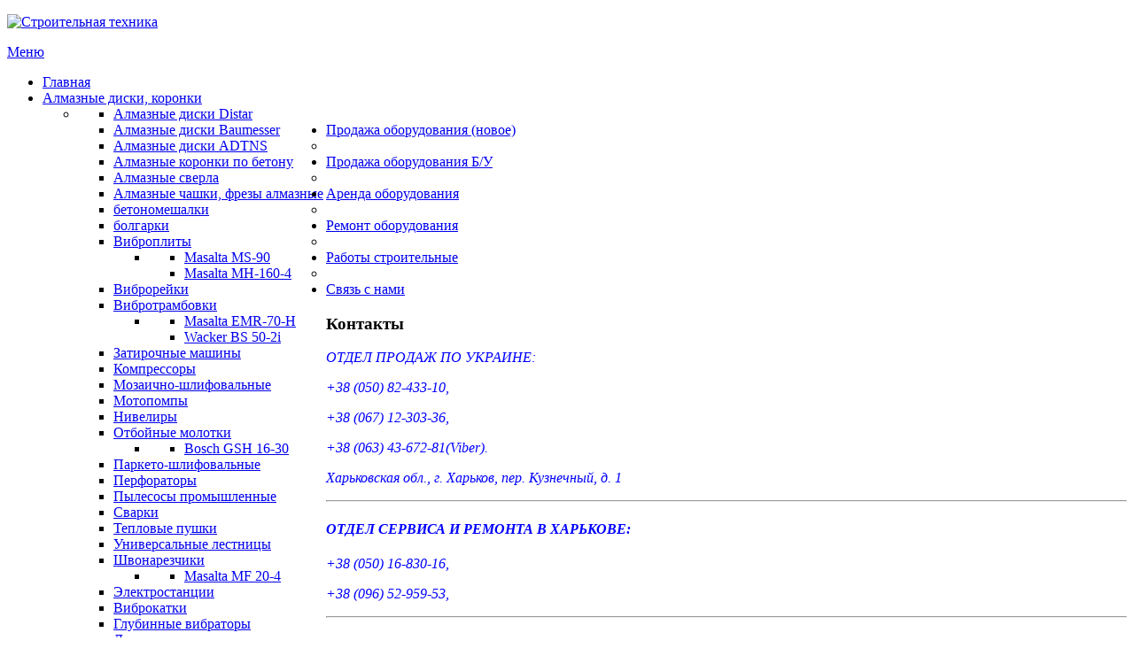

--- FILE ---
content_type: text/html; charset=utf-8
request_url: http://ooo-welbis.com/index.php/prodazha-oborudovaniya-novoe/svarki
body_size: 6612
content:
	

<!DOCTYPE html>
<html xmlns="http://www.w3.org/1999/xhtml" xml:lang="ru-ru" lang="ru-ru" dir="ltr">
<head>
    <meta name="viewport" content="width=device-width, initial-scale=1.0">
	
    <base href="http://ooo-welbis.com/index.php/prodazha-oborudovaniya-novoe/svarki" />
	<meta http-equiv="content-type" content="text/html; charset=utf-8" />
	<meta name="keywords" content="Строительное оборудование, Продажа строительного оборудования, строительное оборудование купить, строительное оборудование аренда, строительное оборудование Украина" />
	<meta name="description" content="Продажа, аренда и ремонт строительного оборудования, техники в Украине." />
	<meta name="generator" content="Joomla! - Open Source Content Management" />
	<title>Сварки</title>
	<link href="/templates/itcorporate2/favicon.ico" rel="shortcut icon" type="image/vnd.microsoft.icon" />
	<link href="/media/jui/css/bootstrap.css" rel="stylesheet" type="text/css" />
	<link href="/media/jui/css/bootstrap-responsive.css" rel="stylesheet" type="text/css" />
	<link href="/templates/itcorporate2/css/joomla.css" rel="stylesheet" type="text/css" />
	<link href="/templates/itcorporate2/css/modules.css" rel="stylesheet" type="text/css" />
	<link href="/templates/itcorporate2/css/general.css" rel="stylesheet" type="text/css" />
	<link href="/templates/itcorporate2/css/pages.css" rel="stylesheet" type="text/css" />
	<link href="/templates/itcorporate2/css/responsive.css" rel="stylesheet" type="text/css" />
	<link href="/templates/itcorporate2/html/mod_icemegamenu/css/default_icemegamenu.css" rel="stylesheet" type="text/css" />
	<link href="/templates/itcorporate2/html/mod_icemegamenu/css/default_icemegamenu-reponsive.css" rel="stylesheet" type="text/css" />
	<script src="/media/jui/js/jquery.min.js?7e24793fe25c5da31fcf36f0e657c759" type="text/javascript"></script>
	<script src="/media/jui/js/jquery-migrate.min.js?7e24793fe25c5da31fcf36f0e657c759" type="text/javascript"></script>
	<script src="/media/system/js/caption.js?7e24793fe25c5da31fcf36f0e657c759" type="text/javascript"></script>
	<script src="/media/jui/js/bootstrap.min.js?7e24793fe25c5da31fcf36f0e657c759" type="text/javascript"></script>
	<script src="/templates/itcorporate2/js/equal-columns.js" type="text/javascript"></script>
	<script type="text/javascript">
jQuery(window).on('load',  function() {
				new JCaption('img.caption');
			});
    $(document).ready(function(){ 
			
			$(window).scroll(function(){
				if ($(this).scrollTop() > 100) {
					$('.scrollup').fadeIn();
				} else {
					$('.scrollup').fadeOut();
				}
			}); 
			
			$('.scrollup').click(function(){
				$("html, body").animate({ scrollTop: 0 }, 600);
				return false;
			});
 
		});

	</script>

    

      
<style type="text/css" media="screen">

		

</style>

<!-- Google Fonts -->
<link href='http://fonts.googleapis.com/css?family=Droid+Serif' rel='stylesheet' type='text/css'>


<link id="stylesheet" rel="stylesheet" type="text/css" href="/templates/itcorporate2/css/styles/style2.css" />

<!-- Template Styles -->
<link id="stylesheet" rel="stylesheet" type="text/css" href="/templates/itcorporate2/css/styles/style2_responsive.css" />

<!--[if lte IE 8]>
<link rel="stylesheet" type="text/css" href="/templates/itcorporate2/css/ie8.css" />
<![endif]-->

<!--[if lte IE 9]>
<style type="text/css" media="screen">

</style>	
<![endif]-->


<!--[if lt IE 9]>
    <script src="/media/jui/js/html5.js"></script>
<![endif]-->
<script>
(function(i,s,o,g,r,a,m){i['GoogleAnalyticsObject']=r;i[r]=i[r]||function(){
(i[r].q=i[r].q||[]).push(arguments)},i[r].l=1*new Date();a=s.createElement(o),
m=s.getElementsByTagName(o)[0];a.async=1;a.src=g;m.parentNode.insertBefore(a,m)
})(window,document,'script','//www.google-analytics.com/analytics.js','ga');

ga('create', 'UA-46489254-1', 'ooo-welbis.com');
ga('send', 'pageview');

</script>
</head>

<body class="">





<div class="container">

            
    <!-- sidebar -->
    <aside id="sidebar" class="columns clearfix">
        
        <div id="logo">	
            <p><a href="/"><img src="http://ooo-welbis.com/images/katalog/logo2.png" alt="Строительная техника" /></a></p>
        </div>
        
        <div class="icemegamenu"><div class="ice-megamenu-toggle"><a data-toggle="collapse" data-target=".nav-collapse" href="#">Меню</a></div><div class="nav-collapse icemegamenu collapse"><ul id="icemegamenu" class="meganizr mzr-slide mzr-responsive"><li id="iceMenu_101" class="iceMenuLiLevel_1"><a href="http://ooo-welbis.com/" class=" iceMenuTitle"><span class="icemega_title icemega_nosubtitle">Главная</span></a></li><li id="iceMenu_214" class="iceMenuLiLevel_1 mzr-drop parent"><a href="/index.php/almaznyj-instrument-diski-frezy-koronki" class=" iceMenuTitle"><span class="icemega_title icemega_nosubtitle">Алмазные диски, коронки</span></a><ul class="icesubMenu icemodules sub_level_1" style="width:280px"><li><div style="float:left;width:280px" class="iceCols"><ul><li id="iceMenu_215" class="iceMenuLiLevel_2"><a href="/index.php/almaznyj-instrument-diski-frezy-koronki/almaznye-diski-distar" class=" iceMenuTitle"><span class="icemega_title icemega_nosubtitle">Алмазные диски Distar</span></a></li><li id="iceMenu_216" class="iceMenuLiLevel_2"><a href="/index.php/almaznyj-instrument-diski-frezy-koronki/almaznye-diski-baumesser" class=" iceMenuTitle"><span class="icemega_title icemega_nosubtitle">Алмазные диски Baumesser</span></a></li><li id="iceMenu_217" class="iceMenuLiLevel_2"><a href="/index.php/almaznyj-instrument-diski-frezy-koronki/almaznye-diski-adtns" class=" iceMenuTitle"><span class="icemega_title icemega_nosubtitle">Алмазные диски ADTNS</span></a></li><li id="iceMenu_218" class="iceMenuLiLevel_2"><a href="/index.php/almaznyj-instrument-diski-frezy-koronki/almaznye-koronki-po-betonu" class=" iceMenuTitle"><span class="icemega_title icemega_nosubtitle">Алмазные коронки по бетону</span></a></li><li id="iceMenu_219" class="iceMenuLiLevel_2"><a href="/index.php/almaznyj-instrument-diski-frezy-koronki/almaznye-sverla" class=" iceMenuTitle"><span class="icemega_title icemega_nosubtitle">Алмазные сверла</span></a></li><li id="iceMenu_220" class="iceMenuLiLevel_2"><a href="/index.php/almaznyj-instrument-diski-frezy-koronki/almaznye-chashki-frezy-almaznye" class=" iceMenuTitle"><span class="icemega_title icemega_nosubtitle">Алмазные чашки, фрезы алмазные</span></a></li></ul></div></li></ul></li><li id="iceMenu_102" class="iceMenuLiLevel_1 mzr-drop parent active"><a href="/index.php/prodazha-oborudovaniya-novoe" class="icemega_active iceMenuTitle"><span class="icemega_title icemega_nosubtitle">Продажа оборудования (новое)</span></a><ul class="icesubMenu icemodules sub_level_1" style="width:280px"><li><div style="float:left;width:280px" class="iceCols"><ul><li id="iceMenu_118" class="iceMenuLiLevel_2"><a href="/index.php/prodazha-oborudovaniya-novoe/betonomeshalki" class=" iceMenuTitle"><span class="icemega_title icemega_nosubtitle">бетономешалки</span></a></li><li id="iceMenu_119" class="iceMenuLiLevel_2"><a href="/index.php/prodazha-oborudovaniya-novoe/bolgarki" class=" iceMenuTitle"><span class="icemega_title icemega_nosubtitle">болгарки</span></a></li><li id="iceMenu_120" class="iceMenuLiLevel_2 mzr-drop parent"><a href="/index.php/prodazha-oborudovaniya-novoe/vibroplity" class=" iceMenuTitle"><span class="icemega_title icemega_nosubtitle">Виброплиты</span></a><ul class="icesubMenu icemodules sub_level_2" style="width:280px"><li><div style="float:left;width:280px" class="iceCols"><ul><li id="iceMenu_207" class="iceMenuLiLevel_3"><a href="/index.php/prodazha-oborudovaniya-novoe/vibroplity/masalta-ms-90" class=" iceMenuTitle"><span class="icemega_title icemega_nosubtitle">Masalta MS-90</span></a></li><li id="iceMenu_212" class="iceMenuLiLevel_3"><a href="/index.php/prodazha-oborudovaniya-novoe/vibroplity/masalta-mh-160-4" class=" iceMenuTitle"><span class="icemega_title icemega_nosubtitle">Masalta MH-160-4</span></a></li></ul></div></li></ul></li><li id="iceMenu_171" class="iceMenuLiLevel_2"><a href="/index.php/prodazha-oborudovaniya-novoe/vibrorejki" class=" iceMenuTitle"><span class="icemega_title icemega_nosubtitle">Виброрейки</span></a></li><li id="iceMenu_121" class="iceMenuLiLevel_2 mzr-drop parent"><a href="/index.php/prodazha-oborudovaniya-novoe/vibrotrambovki" class=" iceMenuTitle"><span class="icemega_title icemega_nosubtitle">Вибротрамбовки</span></a><ul class="icesubMenu icemodules sub_level_2" style="width:280px"><li><div style="float:left;width:280px" class="iceCols"><ul><li id="iceMenu_208" class="iceMenuLiLevel_3"><a href="/index.php/prodazha-oborudovaniya-novoe/vibrotrambovki/masalta-emr-70-h" class=" iceMenuTitle"><span class="icemega_title icemega_nosubtitle">Masalta EMR-70-H</span></a></li><li id="iceMenu_209" class="iceMenuLiLevel_3"><a href="/index.php/prodazha-oborudovaniya-novoe/vibrotrambovki/wacker-bs-50-2i" class=" iceMenuTitle"><span class="icemega_title icemega_nosubtitle">Wacker BS 50-2i</span></a></li></ul></div></li></ul></li><li id="iceMenu_123" class="iceMenuLiLevel_2"><a href="/index.php/prodazha-oborudovaniya-novoe/zatirochnye-mashiny" class=" iceMenuTitle"><span class="icemega_title icemega_nosubtitle">Затирочные машины</span></a></li><li id="iceMenu_124" class="iceMenuLiLevel_2"><a href="/index.php/prodazha-oborudovaniya-novoe/kompressory" class=" iceMenuTitle"><span class="icemega_title icemega_nosubtitle">Компрессоры</span></a></li><li id="iceMenu_125" class="iceMenuLiLevel_2"><a href="/index.php/prodazha-oborudovaniya-novoe/mozaichno-shlifovalnye" class=" iceMenuTitle"><span class="icemega_title icemega_nosubtitle">Мозаично-шлифовальные</span></a></li><li id="iceMenu_126" class="iceMenuLiLevel_2"><a href="/index.php/prodazha-oborudovaniya-novoe/motopompy" class=" iceMenuTitle"><span class="icemega_title icemega_nosubtitle">Мотопомпы</span></a></li><li id="iceMenu_127" class="iceMenuLiLevel_2"><a href="/index.php/prodazha-oborudovaniya-novoe/niveliry" class=" iceMenuTitle"><span class="icemega_title icemega_nosubtitle">Нивелиры</span></a></li><li id="iceMenu_128" class="iceMenuLiLevel_2 mzr-drop parent"><a href="/index.php/prodazha-oborudovaniya-novoe/otbojnye-molotki" class=" iceMenuTitle"><span class="icemega_title icemega_nosubtitle">Отбойные молотки</span></a><ul class="icesubMenu icemodules sub_level_2" style="width:280px"><li><div style="float:left;width:280px" class="iceCols"><ul><li id="iceMenu_210" class="iceMenuLiLevel_3"><a href="/index.php/prodazha-oborudovaniya-novoe/otbojnye-molotki/bosch-gsh-16-30" class=" iceMenuTitle"><span class="icemega_title icemega_nosubtitle"> Bosch GSH 16-30</span></a></li></ul></div></li></ul></li><li id="iceMenu_129" class="iceMenuLiLevel_2"><a href="/index.php/prodazha-oborudovaniya-novoe/parketo-shlifovalnye" class=" iceMenuTitle"><span class="icemega_title icemega_nosubtitle">Паркето-шлифовальные</span></a></li><li id="iceMenu_130" class="iceMenuLiLevel_2"><a href="/index.php/prodazha-oborudovaniya-novoe/perforatory" class=" iceMenuTitle"><span class="icemega_title icemega_nosubtitle">Перфораторы</span></a></li><li id="iceMenu_131" class="iceMenuLiLevel_2"><a href="/index.php/prodazha-oborudovaniya-novoe/pylesosy-promyshlennye" class=" iceMenuTitle"><span class="icemega_title icemega_nosubtitle">Пылесосы промышленные</span></a></li><li id="iceMenu_133" class="iceMenuLiLevel_2 active"><a href="/index.php/prodazha-oborudovaniya-novoe/svarki" class=" iceMenuTitle"><span class="icemega_title icemega_nosubtitle">Сварки</span></a></li><li id="iceMenu_134" class="iceMenuLiLevel_2"><a href="/index.php/prodazha-oborudovaniya-novoe/teplovye-pushki" class=" iceMenuTitle"><span class="icemega_title icemega_nosubtitle">Тепловые пушки</span></a></li><li id="iceMenu_135" class="iceMenuLiLevel_2"><a href="/index.php/prodazha-oborudovaniya-novoe/universalnye-lestnitsy" class=" iceMenuTitle"><span class="icemega_title icemega_nosubtitle">Универсальные лестницы</span></a></li><li id="iceMenu_132" class="iceMenuLiLevel_2 mzr-drop parent"><a href="/index.php/prodazha-oborudovaniya-novoe/shvonarezchiki" class=" iceMenuTitle"><span class="icemega_title icemega_nosubtitle">Швонарезчики</span></a><ul class="icesubMenu icemodules sub_level_2" style="width:280px"><li><div style="float:left;width:280px" class="iceCols"><ul><li id="iceMenu_211" class="iceMenuLiLevel_3"><a href="/index.php/prodazha-oborudovaniya-novoe/shvonarezchiki/masalta-mf-20-4" class=" iceMenuTitle"><span class="icemega_title icemega_nosubtitle"> Masalta MF 20-4</span></a></li></ul></div></li></ul></li><li id="iceMenu_136" class="iceMenuLiLevel_2"><a href="/index.php/prodazha-oborudovaniya-novoe/elektrostantsii" class=" iceMenuTitle"><span class="icemega_title icemega_nosubtitle">Электростанции</span></a></li><li id="iceMenu_222" class="iceMenuLiLevel_2"><a href="/index.php/prodazha-oborudovaniya-novoe/vibrokatki" class=" iceMenuTitle"><span class="icemega_title icemega_nosubtitle">Виброкатки</span></a></li><li id="iceMenu_223" class="iceMenuLiLevel_2"><a href="/index.php/prodazha-oborudovaniya-novoe/glubinnye-vibratory" class=" iceMenuTitle"><span class="icemega_title icemega_nosubtitle">Глубинные вибраторы</span></a></li><li id="iceMenu_224" class="iceMenuLiLevel_2"><a href="/index.php/prodazha-oborudovaniya-novoe/dvigateli" class=" iceMenuTitle"><span class="icemega_title icemega_nosubtitle">Двигатели </span></a></li><li id="iceMenu_225" class="iceMenuLiLevel_2"><a href="/index.php/prodazha-oborudovaniya-novoe/ustanovki-almaznogo-sverleniya" class=" iceMenuTitle"><span class="icemega_title icemega_nosubtitle">Установки алмазного сверления</span></a></li><li id="iceMenu_226" class="iceMenuLiLevel_2"><a href="/index.php/prodazha-oborudovaniya-novoe/raskhodnye-materialy" class=" iceMenuTitle"><span class="icemega_title icemega_nosubtitle">Расходные материалы </span></a></li></ul></div></li></ul></li><li id="iceMenu_108" class="iceMenuLiLevel_1 mzr-drop parent"><a href="/index.php/prodazha-oborudovaniya-b-u" class=" iceMenuTitle"><span class="icemega_title icemega_nosubtitle">Продажа оборудования Б/У</span></a><ul class="icesubMenu icemodules sub_level_1" style="width:280px"><li><div style="float:left;width:280px" class="iceCols"><ul><li id="iceMenu_176" class="iceMenuLiLevel_2"><a href="/index.php/prodazha-oborudovaniya-b-u/vibroplity" class=" iceMenuTitle"><span class="icemega_title icemega_nosubtitle">Виброплиты</span></a></li><li id="iceMenu_177" class="iceMenuLiLevel_2"><a href="/index.php/prodazha-oborudovaniya-b-u/vibrorejki" class=" iceMenuTitle"><span class="icemega_title icemega_nosubtitle">Виброрейки</span></a></li><li id="iceMenu_178" class="iceMenuLiLevel_2"><a href="/index.php/prodazha-oborudovaniya-b-u/vibrotrambovki" class=" iceMenuTitle"><span class="icemega_title icemega_nosubtitle">Вибротрамбовки</span></a></li><li id="iceMenu_179" class="iceMenuLiLevel_2"><a href="/index.php/prodazha-oborudovaniya-b-u/zatirochnye-mashiny" class=" iceMenuTitle"><span class="icemega_title icemega_nosubtitle">Затирочные машины</span></a></li><li id="iceMenu_180" class="iceMenuLiLevel_2"><a href="/index.php/prodazha-oborudovaniya-b-u/mozaichno-shlifovalnye-mashiny" class=" iceMenuTitle"><span class="icemega_title icemega_nosubtitle">Мозаично-шлифовальные машины</span></a></li><li id="iceMenu_181" class="iceMenuLiLevel_2"><a href="/index.php/prodazha-oborudovaniya-b-u/otbojnye-molotki" class=" iceMenuTitle"><span class="icemega_title icemega_nosubtitle">Отбойные молотки</span></a></li><li id="iceMenu_182" class="iceMenuLiLevel_2"><a href="/index.php/prodazha-oborudovaniya-b-u/parketo-shlifovalnye-mashiny" class=" iceMenuTitle"><span class="icemega_title icemega_nosubtitle">Паркето-шлифовальные машины</span></a></li><li id="iceMenu_183" class="iceMenuLiLevel_2"><a href="/index.php/prodazha-oborudovaniya-b-u/shvonarezchiki" class=" iceMenuTitle"><span class="icemega_title icemega_nosubtitle">Швонарезчики</span></a></li><li id="iceMenu_184" class="iceMenuLiLevel_2"><a href="/index.php/prodazha-oborudovaniya-b-u/elektrostantsii" class=" iceMenuTitle"><span class="icemega_title icemega_nosubtitle">Электростанции</span></a></li></ul></div></li></ul></li><li id="iceMenu_109" class="iceMenuLiLevel_1 mzr-drop parent"><a href="/index.php/arenda-oborudovaniya" class=" iceMenuTitle"><span class="icemega_title icemega_nosubtitle">Аренда оборудования</span></a><ul class="icesubMenu icemodules sub_level_1" style="width:280px"><li><div style="float:left;width:280px" class="iceCols"><ul><li id="iceMenu_148" class="iceMenuLiLevel_2"><a href="/index.php/arenda-oborudovaniya/betonomeshalki" class=" iceMenuTitle"><span class="icemega_title icemega_nosubtitle">Бетономешалки</span></a></li><li id="iceMenu_149" class="iceMenuLiLevel_2"><a href="/index.php/arenda-oborudovaniya/bolgarki" class=" iceMenuTitle"><span class="icemega_title icemega_nosubtitle">Болгарки</span></a></li><li id="iceMenu_150" class="iceMenuLiLevel_2 mzr-drop parent"><a href="/index.php/arenda-oborudovaniya/vibroplity" class=" iceMenuTitle"><span class="icemega_title icemega_nosubtitle">Аренда виброплиты Харьков, прокат виброплит.</span></a><ul class="icesubMenu icemodules sub_level_2" style="width:280px"><li><div style="float:left;width:280px" class="iceCols"><ul><li id="iceMenu_195" class="iceMenuLiLevel_3"><a href="/index.php/arenda-oborudovaniya/vibroplity/benzinovaya-vibroplita-masalta-ms-90" class=" iceMenuTitle"><span class="icemega_title icemega_nosubtitle">Бензиновая виброплита Masalta MS-90</span></a></li></ul></div></li></ul></li><li id="iceMenu_151" class="iceMenuLiLevel_2 mzr-drop parent"><a href="/index.php/arenda-oborudovaniya/vibrorejki" class=" iceMenuTitle"><span class="icemega_title icemega_nosubtitle">Виброрейки</span></a><ul class="icesubMenu icemodules sub_level_2" style="width:280px"><li><div style="float:left;width:280px" class="iceCols"><ul><li id="iceMenu_197" class="iceMenuLiLevel_3"><a href="/index.php/arenda-oborudovaniya/vibrorejki/vibrorejka-benzinovaya-enar-mistral-h" class=" iceMenuTitle"><span class="icemega_title icemega_nosubtitle">Виброрейка бензиновая Enar Mistral H</span></a></li></ul></div></li></ul></li><li id="iceMenu_152" class="iceMenuLiLevel_2 mzr-drop parent"><a href="/index.php/arenda-oborudovaniya/vibrotrambovki" class=" iceMenuTitle"><span class="icemega_title icemega_nosubtitle">Вибротрамбовки</span></a><ul class="icesubMenu icemodules sub_level_2" style="width:280px"><li><div style="float:left;width:280px" class="iceCols"><ul><li id="iceMenu_198" class="iceMenuLiLevel_3"><a href="/index.php/arenda-oborudovaniya/vibrotrambovki/vibrotrambovka-wacker-bs-60-2" class=" iceMenuTitle"><span class="icemega_title icemega_nosubtitle">Вибротрамбовка Wacker BS 60-2</span></a></li></ul></div></li></ul></li><li id="iceMenu_153" class="iceMenuLiLevel_2"><a href="/index.php/arenda-oborudovaniya/vozdukhoduvki-benzinovye" class=" iceMenuTitle"><span class="icemega_title icemega_nosubtitle">Воздуходувки бензиновые</span></a></li><li id="iceMenu_154" class="iceMenuLiLevel_2"><a href="/index.php/arenda-oborudovaniya/generatory" class=" iceMenuTitle"><span class="icemega_title icemega_nosubtitle">Генераторы</span></a></li><li id="iceMenu_155" class="iceMenuLiLevel_2 mzr-drop parent"><a href="/index.php/arenda-oborudovaniya/glubinnye-vibratory" class=" iceMenuTitle"><span class="icemega_title icemega_nosubtitle">Глубинные вибраторы</span></a><ul class="icesubMenu icemodules sub_level_2" style="width:280px"><li><div style="float:left;width:280px" class="iceCols"><ul><li id="iceMenu_196" class="iceMenuLiLevel_3"><a href="/index.php/arenda-oborudovaniya/glubinnye-vibratory/vibrator-dlya-betona-odwerk-bvr-500" class=" iceMenuTitle"><span class="icemega_title icemega_nosubtitle">Вибратор для бетона ODWERK BVR 500</span></a></li><li id="iceMenu_199" class="iceMenuLiLevel_3"><a href="/index.php/arenda-oborudovaniya/glubinnye-vibratory/glubinnyj-vibratora-dlya-betona-odwerk-bvr-350" class=" iceMenuTitle"><span class="icemega_title icemega_nosubtitle">Глубинный вибратора для бетона Odwerk BVR-350</span></a></li></ul></div></li></ul></li><li id="iceMenu_156" class="iceMenuLiLevel_2 mzr-drop parent"><a href="/index.php/arenda-oborudovaniya/zatirochnye-mashiny" class=" iceMenuTitle"><span class="icemega_title icemega_nosubtitle">Затирочные машины</span></a><ul class="icesubMenu icemodules sub_level_2" style="width:280px"><li><div style="float:left;width:280px" class="iceCols"><ul><li id="iceMenu_200" class="iceMenuLiLevel_3"><a href="/index.php/arenda-oborudovaniya/zatirochnye-mashiny/zatirochnye-mashiny-po-betonu-allen" class=" iceMenuTitle"><span class="icemega_title icemega_nosubtitle">Затирочные машины по бетону Allen</span></a></li></ul></div></li></ul></li><li id="iceMenu_157" class="iceMenuLiLevel_2"><a href="/index.php/arenda-oborudovaniya/kompressory" class=" iceMenuTitle"><span class="icemega_title icemega_nosubtitle">Компрессоры</span></a></li><li id="iceMenu_158" class="iceMenuLiLevel_2"><a href="/index.php/arenda-oborudovaniya/mozaichno-shlifovalnye" class=" iceMenuTitle"><span class="icemega_title icemega_nosubtitle">Мозаично-шлифовальные</span></a></li><li id="iceMenu_159" class="iceMenuLiLevel_2"><a href="/index.php/arenda-oborudovaniya/motobloki-kultivatory" class=" iceMenuTitle"><span class="icemega_title icemega_nosubtitle">Мотоблоки, культиваторы</span></a></li><li id="iceMenu_160" class="iceMenuLiLevel_2"><a href="/index.php/arenda-oborudovaniya/motobury" class=" iceMenuTitle"><span class="icemega_title icemega_nosubtitle">Мотобуры</span></a></li><li id="iceMenu_161" class="iceMenuLiLevel_2"><a href="/index.php/arenda-oborudovaniya/motopompy" class=" iceMenuTitle"><span class="icemega_title icemega_nosubtitle">Мотопомпы</span></a></li><li id="iceMenu_162" class="iceMenuLiLevel_2"><a href="/index.php/arenda-oborudovaniya/niveliry" class=" iceMenuTitle"><span class="icemega_title icemega_nosubtitle">Нивелиры</span></a></li><li id="iceMenu_163" class="iceMenuLiLevel_2 mzr-drop parent"><a href="/index.php/arenda-oborudovaniya/otbojnye-molotki" class=" iceMenuTitle"><span class="icemega_title icemega_nosubtitle">Отбойные молотки</span></a><ul class="icesubMenu icemodules sub_level_2" style="width:280px"><li><div style="float:left;width:280px" class="iceCols"><ul><li id="iceMenu_202" class="iceMenuLiLevel_3"><a href="/index.php/arenda-oborudovaniya/otbojnye-molotki/bosch-gsh-16-30" class=" iceMenuTitle"><span class="icemega_title icemega_nosubtitle">BOSCH GSH 16-30</span></a></li></ul></div></li></ul></li><li id="iceMenu_164" class="iceMenuLiLevel_2 mzr-drop parent"><a href="/index.php/arenda-oborudovaniya/parketo-shlifovalnye-mashiny" class=" iceMenuTitle"><span class="icemega_title icemega_nosubtitle">паркето-шлифовальные машины</span></a><ul class="icesubMenu icemodules sub_level_2" style="width:280px"><li><div style="float:left;width:280px" class="iceCols"><ul><li id="iceMenu_203" class="iceMenuLiLevel_3"><a href="/index.php/arenda-oborudovaniya/parketo-shlifovalnye-mashiny/parketoshlifovalnye-mashiny-so-206" class=" iceMenuTitle"><span class="icemega_title icemega_nosubtitle">Паркетошлифовальные машины СО-206</span></a></li></ul></div></li></ul></li><li id="iceMenu_165" class="iceMenuLiLevel_2 mzr-drop parent"><a href="/index.php/arenda-oborudovaniya/perforatory" class=" iceMenuTitle"><span class="icemega_title icemega_nosubtitle">Перфораторы</span></a><ul class="icesubMenu icemodules sub_level_2" style="width:280px"><li><div style="float:left;width:280px" class="iceCols"><ul><li id="iceMenu_204" class="iceMenuLiLevel_3"><a href="/index.php/arenda-oborudovaniya/perforatory/bosch-gbh-11-de" class=" iceMenuTitle"><span class="icemega_title icemega_nosubtitle">Bosch GBH 11 DE</span></a></li></ul></div></li></ul></li><li id="iceMenu_166" class="iceMenuLiLevel_2"><a href="/index.php/arenda-oborudovaniya/rezchiki-shvov" class=" iceMenuTitle"><span class="icemega_title icemega_nosubtitle">Пылесосы промышленные</span></a></li><li id="iceMenu_167" class="iceMenuLiLevel_2 mzr-drop parent"><a href="/index.php/arenda-oborudovaniya/svarki" class=" iceMenuTitle"><span class="icemega_title icemega_nosubtitle">Сварки</span></a><ul class="icesubMenu icemodules sub_level_2" style="width:280px"><li><div style="float:left;width:280px" class="iceCols"><ul><li id="iceMenu_205" class="iceMenuLiLevel_3"><a href="/index.php/arenda-oborudovaniya/svarki/europower-ep2400x" class=" iceMenuTitle"><span class="icemega_title icemega_nosubtitle"> Europower EP2400X</span></a></li></ul></div></li></ul></li><li id="iceMenu_168" class="iceMenuLiLevel_2"><a href="/index.php/arenda-oborudovaniya/teplovye-pushki" class=" iceMenuTitle"><span class="icemega_title icemega_nosubtitle">Тепловые пушки</span></a></li><li id="iceMenu_169" class="iceMenuLiLevel_2"><a href="/index.php/arenda-oborudovaniya/universalnye-lestnitsy" class=" iceMenuTitle"><span class="icemega_title icemega_nosubtitle">Универсальные лестницы</span></a></li><li id="iceMenu_170" class="iceMenuLiLevel_2 mzr-drop parent"><a href="/index.php/arenda-oborudovaniya/shvonarezchiki" class=" iceMenuTitle"><span class="icemega_title icemega_nosubtitle">Швонарезчики</span></a><ul class="icesubMenu icemodules sub_level_2" style="width:280px"><li><div style="float:left;width:280px" class="iceCols"><ul><li id="iceMenu_206" class="iceMenuLiLevel_3"><a href="/index.php/arenda-oborudovaniya/shvonarezchiki/cs-500h" class=" iceMenuTitle"><span class="icemega_title icemega_nosubtitle">CS-500H</span></a></li></ul></div></li></ul></li></ul></div></li></ul></li><li id="iceMenu_112" class="iceMenuLiLevel_1 mzr-drop parent"><a href="/index.php/remont-oborudovaniya" class=" iceMenuTitle"><span class="icemega_title icemega_nosubtitle">Ремонт оборудования</span></a><ul class="icesubMenu icemodules sub_level_1" style="width:280px"><li><div style="float:left;width:280px" class="iceCols"><ul><li id="iceMenu_137" class="iceMenuLiLevel_2"><a href="/index.php/remont-oborudovaniya/remont-vibroplit" class=" iceMenuTitle"><span class="icemega_title icemega_nosubtitle">Ремонт виброплит</span></a></li><li id="iceMenu_138" class="iceMenuLiLevel_2"><a href="/index.php/remont-oborudovaniya/remont-vibrotrambovok" class=" iceMenuTitle"><span class="icemega_title icemega_nosubtitle">Ремонт вибротрамбовок</span></a></li><li id="iceMenu_139" class="iceMenuLiLevel_2"><a href="/index.php/remont-oborudovaniya/remont-generatorov" class=" iceMenuTitle"><span class="icemega_title icemega_nosubtitle">Ремонт генераторов</span></a></li><li id="iceMenu_140" class="iceMenuLiLevel_2"><a href="/index.php/remont-oborudovaniya/remont-zatirochnykh-mashin" class=" iceMenuTitle"><span class="icemega_title icemega_nosubtitle">Ремонт затирочных машин</span></a></li><li id="iceMenu_141" class="iceMenuLiLevel_2"><a href="/index.php/remont-oborudovaniya/remont-kompressorov" class=" iceMenuTitle"><span class="icemega_title icemega_nosubtitle">Ремонт компрессоров</span></a></li><li id="iceMenu_142" class="iceMenuLiLevel_2"><a href="/index.php/remont-oborudovaniya/remont-kultivatorov" class=" iceMenuTitle"><span class="icemega_title icemega_nosubtitle">Ремонт культиваторов</span></a></li><li id="iceMenu_143" class="iceMenuLiLevel_2"><a href="/index.php/remont-oborudovaniya/remont-mozaichno-shlifovalnykh" class=" iceMenuTitle"><span class="icemega_title icemega_nosubtitle">Ремонт мозаично-шлифовальных</span></a></li><li id="iceMenu_144" class="iceMenuLiLevel_2"><a href="/index.php/remont-oborudovaniya/remont-otbojnykh-molotkov" class=" iceMenuTitle"><span class="icemega_title icemega_nosubtitle">Ремонт отбойных молотков</span></a></li><li id="iceMenu_145" class="iceMenuLiLevel_2"><a href="/index.php/remont-oborudovaniya/remont-parketno-shlifovalnykh" class=" iceMenuTitle"><span class="icemega_title icemega_nosubtitle">Ремонт паркетно-шлифовальных</span></a></li><li id="iceMenu_146" class="iceMenuLiLevel_2"><a href="/index.php/remont-oborudovaniya/remont-perforatorov" class=" iceMenuTitle"><span class="icemega_title icemega_nosubtitle">Ремонт перфораторов</span></a></li><li id="iceMenu_147" class="iceMenuLiLevel_2"><a href="/index.php/remont-oborudovaniya/remont-rezchikov-shvov" class=" iceMenuTitle"><span class="icemega_title icemega_nosubtitle">Ремонт резчиков швов</span></a></li></ul></div></li></ul></li><li id="iceMenu_173" class="iceMenuLiLevel_1 mzr-drop parent"><a href="/index.php/raboty-stroitelnye" class=" iceMenuTitle"><span class="icemega_title icemega_nosubtitle">Работы строительные</span></a><ul class="icesubMenu icemodules sub_level_1" style="width:280px"><li><div style="float:left;width:280px" class="iceCols"><ul><li id="iceMenu_185" class="iceMenuLiLevel_2"><a href="/index.php/raboty-stroitelnye/3d-poly" class=" iceMenuTitle"><span class="icemega_title icemega_nosubtitle">3D полы</span></a></li><li id="iceMenu_186" class="iceMenuLiLevel_2"><a href="/index.php/raboty-stroitelnye/asfaltirovanie" class=" iceMenuTitle"><span class="icemega_title icemega_nosubtitle">Асфальтирование</span></a></li><li id="iceMenu_187" class="iceMenuLiLevel_2"><a href="/index.php/raboty-stroitelnye/nalivnye-poly" class=" iceMenuTitle"><span class="icemega_title icemega_nosubtitle">Наливные полы</span></a></li><li id="iceMenu_188" class="iceMenuLiLevel_2"><a href="/index.php/raboty-stroitelnye/promyshlennye-poly" class=" iceMenuTitle"><span class="icemega_title icemega_nosubtitle">Промышленные полы</span></a></li><li id="iceMenu_189" class="iceMenuLiLevel_2"><a href="/index.php/raboty-stroitelnye/rezka-demontazh-asfalta" class=" iceMenuTitle"><span class="icemega_title icemega_nosubtitle">Резка (демонтаж) асфальта</span></a></li><li id="iceMenu_190" class="iceMenuLiLevel_2"><a href="/index.php/raboty-stroitelnye/rezka-demontazh-betona" class=" iceMenuTitle"><span class="icemega_title icemega_nosubtitle">Резка (демонтаж) бетона</span></a></li><li id="iceMenu_191" class="iceMenuLiLevel_2"><a href="/index.php/raboty-stroitelnye/ukladka-trotuarnoj-plitki" class=" iceMenuTitle"><span class="icemega_title icemega_nosubtitle">Укладка тротуарной плитки</span></a></li><li id="iceMenu_192" class="iceMenuLiLevel_2"><a href="/index.php/raboty-stroitelnye/frezerovanie-betonnykh-polov" class=" iceMenuTitle"><span class="icemega_title icemega_nosubtitle">Фрезерование бетонных полов</span></a></li><li id="iceMenu_193" class="iceMenuLiLevel_2"><a href="/index.php/raboty-stroitelnye/shlifovanie-betonnykh-polov" class=" iceMenuTitle"><span class="icemega_title icemega_nosubtitle">Шлифование бетонных полов</span></a></li></ul></div></li></ul></li><li id="iceMenu_113" class="iceMenuLiLevel_1"><a href="/index.php/svyaz-s-nami" class=" iceMenuTitle"><span class="icemega_title icemega_nosubtitle">Cвязь с нами</span></a></li></ul></div></div>
        
        <div class="sidebar_module sidebar_module_ "><h3 class="sidebar_module_heading">Контакты</h3>

<div class="custom"  >
	<address>
<p><span style="font-family: 'arial black', 'avant garde'; font-size: 12pt; color: #0000ff;">ОТДЕЛ ПРОДАЖ ПО УКРАИНЕ:</span></p>
<p><span style="font-family: 'arial black', 'avant garde'; font-size: 12pt; color: #0000ff;">+38 (050) 82-433-10, </span></p>
<p><span style="font-family: 'arial black', 'avant garde'; font-size: 12pt; color: #0000ff;">+38 (067) 12-303-36, </span></p>
<p><span style="font-family: 'arial black', 'avant garde'; font-size: 12pt; color: #0000ff;">+38 (063) 43-672-81(Viber).</span></p>
<p><span style="font-family: 'arial black', 'avant garde'; font-size: 12pt; color: #0000ff;">Харьковская обл., г. Харьков, пер. Кузнечный, д. 1</span></p>
<hr />
<h4><span style="font-family: 'arial black', 'avant garde'; font-size: 12pt; color: #0000ff;">ОТДЕЛ СЕРВИСА И РЕМОНТА В ХАРЬКОВЕ:</span></h4>
<p><span style="font-family: 'arial black', 'avant garde'; font-size: 12pt; color: #0000ff;">+38 (050) 16-830-16, </span></p>
<p><span style="font-family: 'arial black', 'avant garde'; font-size: 12pt; color: #0000ff;">+38 (096) 52-959-53, </span></p>
<hr />
<h4><span style="font-family: 'arial black', 'avant garde'; font-size: 12pt; color: #0000ff;">ОТДЕЛ АРЕНДЫ В ХАРЬКОВЕ:</span></h4>
<p><span style="font-family: 'arial black', 'avant garde'; font-size: 12pt; color: #0000ff;">+38 (097) 73-379-33, </span></p>
<p><span style="font-family: 'arial black', 'avant garde'; font-size: 12pt; color: #0000ff;">+38 (099) 13-232-95,</span></p>
<p><span style="font-family: 'arial black', 'avant garde'; font-size: 12pt; color: #0000ff;">+38 (063) 67-024-34.</span></p>
</address></div>
</div>
        <div style="sidebar" >
		<center><iframe src="https://www.google.com/maps/embed?pb=!1m18!1m12!1m3!1d2565.2858610985563!2d36.23930041523316!3d49.98724982851343!2m3!1f0!2f0!3f0!3m2!1i1024!2i768!4f13.1!3m3!1m2!1s0x4127a0f325d0ba5f%3A0x32e4a92a473ed98!2z0JrRg9C30L3QtdGH0L3Ri9C5INC_0LXRgC4sIDEsINCl0LDRgNGM0LrQvtCyLCDQpdCw0YDRjNC60L7QstGB0LrQsNGPINC-0LHQu9Cw0YHRgtGMLCA2MTAwMA!5e0!3m2!1sru!2sua!4v1555918721937!5m2!1sru!2sua" width="280" height="250" frameborder="0" style="border:0" allowfullscreen></iframe></center>
       
</div>
	</aside><!-- sidebar -->
    
    
    <!-- content -->
    <section id="content" class="columns">
    
    	<div class="inside">
        
			            
                    	
            

<div class="custom"  >
	<table style="width: 100%;" border="0">
<tbody>
<tr>
<td style="text-align: right;">
<p style="text-align: center;"><span style="font-family: arial, helvetica, sans-serif; color: #000000; font-size: 14pt;"><strong>АРЕНДА, ПРОДАЖА И РЕМОНТ СТРОИТЕЛЬНОГО ИНСТРУМЕНТА</strong></span></p>
</td>
</tr>
</tbody>
</table>
<table style="width: 100%;">
<tbody>
<tr>
<td style="width: 50%; text-align: center;"><a href="/index.php/svyaz-s-nami" rel="alternate"><img title="Контакты" src="/images/contact.png" alt="Контакты" width="115" height="46" /></a></td>
<td style="width: 50%; text-align: center;"><a href="/index.php/garantii-i-vozvrat" rel="alternate"><img title="Гарантии" src="/images/garant.png" alt="Гарантии" width="115" height="46" /></a></td>
</tr>
</tbody>
</table>
<p> </p>
<table style="width: 100%;">
<tbody>
<tr>
<td style="width: 50%; text-align: center;"><a href="/index.php/oplata" rel="alternate"><img title="Оплата" src="/images/pay.png" alt="Оплата" width="115" height="46" /></a></td>
<td style="width: 50%; text-align: center;"><a href="/index.php/dostavka" rel="alternate"><img title="Доставка" src="/images/dos.png" alt="Доставка" width="115" height="46" /></a></td>
</tr>
</tbody>
</table>
<p> </p></div>

        
			            
                        
                        
                         
                        
            
            <div class="blog">
								
			</div>

            
            
       </div>
       
   </section><!-- /content -->

</div>





<!-- footer -->
<footer id="footer">
    
	<div class="container">
    
		 
        
         <!-- copyright -->    
        <div id="copyright_area" class="clearfix">
            
             
            
            <p id="copyright">&copy; 2026 Строительная техника </p>
            
                        <div id="copyrightmenu">
                <ul class="nav menu mod-list">
<li class="item-103"><a href="/index.php/dostavka" >Доставка</a></li><li class="item-105"><a href="/index.php/oplata" >Оплата</a></li><li class="item-106"><a href="/index.php/garantii-i-vozvrat" >Гарантии и возврат</a></li><li class="item-107"><a href="/index.php/arenda" >Аренда</a></li></ul>

            </div>
             
            
            
             
                
        
        </div><!-- copyright --> 
    
             
	</div>
       
    
</footer><!-- footer -->  


	    	<a href="#" class="scrollup" style="display: inline; ">TPL_TPL_FIELD_SCROLL</a>
        
  
 
<script type="text/javascript">  

jQuery.fn.styleSwitcher = function(){
	$(this).click(function(){
		loadStyleSheet(this);
		return false;
	});
	function loadStyleSheet(obj) {
		$('body').append('<div id="overlay" />');
		$('body').css({height:'100%'});
		$('#overlay')
			.fadeIn(500,function(){
				$.get( obj.href+'&js',function(data){
					$('#stylesheet').attr('href','/templates/itcorporate2/css/styles/' + data + '.css');
					cssDummy.check(function(){
						$('#overlay').fadeOut(1000,function(){
							$(this).remove();
						});	
					});
				});
			});
	}
	var cssDummy = {
		init: function(){
			$('<div id="dummy-element" style="display:none" />').appendTo('body');
		},
		check: function(callback) {
			if ($('#dummy-element').width()==2) callback();
			else setTimeout(function(){cssDummy.check(callback)}, 200);
		}
	}
	

	cssDummy.init();
}


	$('.ice-template-style a').styleSwitcher(); 
	$('#ice-switcher a').styleSwitcher(); 
	

</script>  

<!-- Jivo -->
<script src="//code.jivosite.com/widget/KHaK0C96A0" async></script>
<!--/Jivo -->
</body>
</html>
 

--- FILE ---
content_type: text/plain
request_url: https://www.google-analytics.com/j/collect?v=1&_v=j102&a=1977211145&t=pageview&_s=1&dl=http%3A%2F%2Fooo-welbis.com%2Findex.php%2Fprodazha-oborudovaniya-novoe%2Fsvarki&ul=en-us%40posix&dt=%D0%A1%D0%B2%D0%B0%D1%80%D0%BA%D0%B8&sr=1280x720&vp=1280x720&_u=IEBAAAABAAAAACAAI~&jid=1118057368&gjid=317909067&cid=37875323.1769139659&tid=UA-46489254-1&_gid=1936411581.1769139659&_r=1&_slc=1&z=1740007846
body_size: -285
content:
2,cG-H9JQYP0KWK